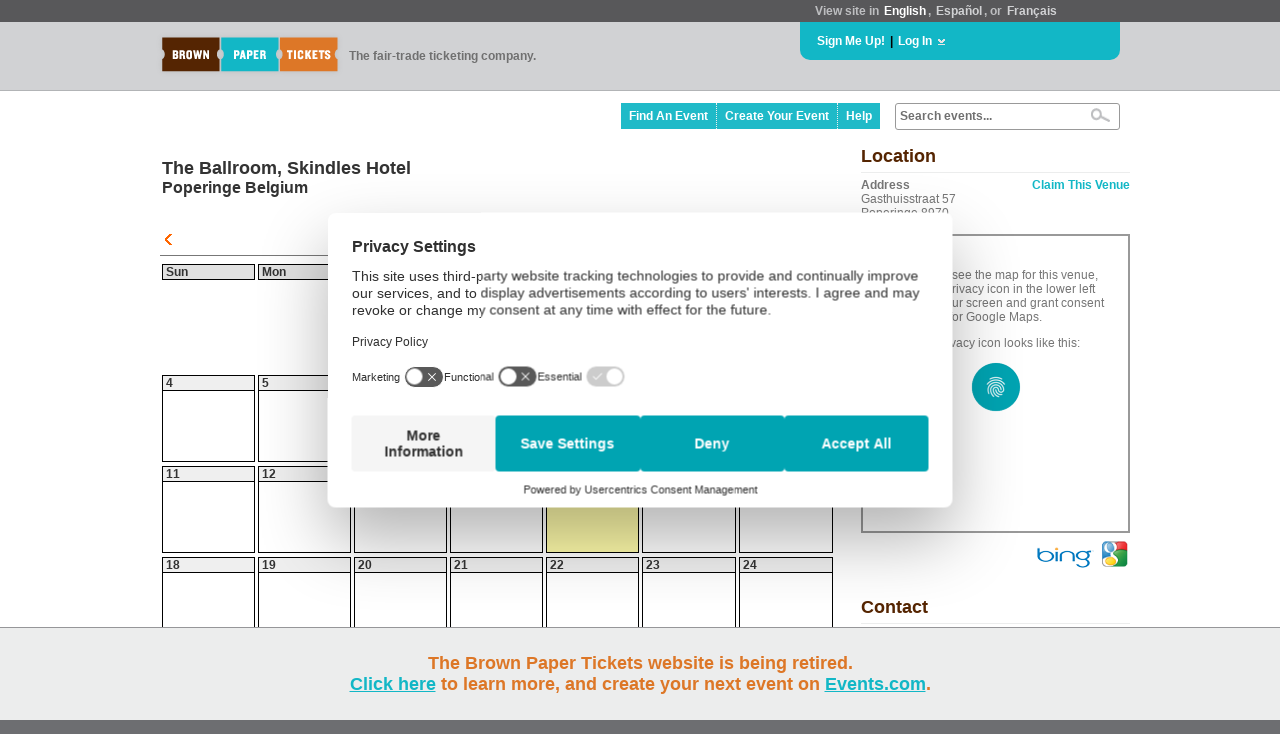

--- FILE ---
content_type: text/html; charset=utf-8
request_url: https://www.brownpapertickets.com/getvenuecalendar.html
body_size: 8721
content:
&nbsp;<A HREF="#" onClick="getCalendar('12', '2025'); document.getElementById('calendartitle').innerHTML='Loading...'; return false;" CLASS=plain><IMG SRC="/g/singleleftarrow.gif" HEIGHT=11px WIDTH=7px></A>
January 2026
<A HREF="#" onClick="getCalendar('02', '2026'); document.getElementById('calendartitle').innerHTML='Loading...'; return false;" CLASS=plain><IMG SRC="/g/singlerightarrow.gif" HEIGHT=11px WIDTH=7px></A>&nbsp;
<TABLE WIDTH=100%>
	<TR>
		<TD><TABLE CELLPADDING=0 CELLSPACING=0 BORDER=0 WIDTH=100%><TR><TD WIDTH=100% CLASS="calendar_header">&nbsp;<B>Sun</B></TD></TR></TABLE></TD>
		<TD><TABLE CELLPADDING=0 CELLSPACING=0 BORDER=0 WIDTH=100%><TR><TD WIDTH=100% CLASS="calendar_header">&nbsp;<B>Mon</B></TD></TR></TABLE></TD>
		<TD><TABLE CELLPADDING=0 CELLSPACING=0 BORDER=0 WIDTH=100%><TR><TD WIDTH=100% CLASS="calendar_header">&nbsp;<B>Tue</B></TD></TR></TABLE></TD>
		<TD><TABLE CELLPADDING=0 CELLSPACING=0 BORDER=0 WIDTH=100%><TR><TD WIDTH=100% CLASS="calendar_header">&nbsp;<B>Wed</B></TD></TR></TABLE></TD>
		<TD><TABLE CELLPADDING=0 CELLSPACING=0 BORDER=0 WIDTH=100%><TR><TD WIDTH=100% CLASS="calendar_header">&nbsp;<B>Thu</B></TD></TR></TABLE></TD>
		<TD><TABLE CELLPADDING=0 CELLSPACING=0 BORDER=0 WIDTH=100%><TR><TD WIDTH=100% CLASS="calendar_header">&nbsp;<B>Fri</B></TD></TR></TABLE></TD>
		<TD><TABLE CELLPADDING=0 CELLSPACING=0 BORDER=0 WIDTH=100%><TR><TD WIDTH=100% CLASS="calendar_header">&nbsp;<B>Sat</B></TD></TR></TABLE></TD></TR>
	<TR>
		<TD>&nbsp;</TD>
		<TD>&nbsp;</TD>
		<TD>&nbsp;</TD>
		<TD>&nbsp;</TD>
		<TD WIDTH=14%><TABLE CELLPADDING=0 CELLSPACING=0 BORDER=0 WIDTH=100%><TR><TD CLASS="calendar_upcoming_head"><B>&nbsp;1</B></TD></TR><TR><TD HEIGHT=70px VALIGN=TOP CLASS="calendar_upcoming_body"></TD></TR></TABLE></TD>
		<TD WIDTH=14%><TABLE CELLPADDING=0 CELLSPACING=0 BORDER=0 WIDTH=100%><TR><TD CLASS="calendar_upcoming_head"><B>&nbsp;2</B></TD></TR><TR><TD HEIGHT=70px VALIGN=TOP CLASS="calendar_upcoming_body"></TD></TR></TABLE></TD>
		<TD WIDTH=14%><TABLE CELLPADDING=0 CELLSPACING=0 BORDER=0 WIDTH=100%><TR><TD CLASS="calendar_upcoming_head"><B>&nbsp;3</B></TD></TR><TR><TD HEIGHT=70px VALIGN=TOP CLASS="calendar_upcoming_body"></TD></TR></TABLE></TD>
</TR>
	<TR>
		<TD WIDTH=14%><TABLE CELLPADDING=0 CELLSPACING=0 BORDER=0 WIDTH=100%><TR><TD CLASS="calendar_upcoming_head"><B>&nbsp;4</B></TD></TR><TR><TD HEIGHT=70px VALIGN=TOP CLASS="calendar_upcoming_body"></TD></TR></TABLE></TD>
		<TD WIDTH=14%><TABLE CELLPADDING=0 CELLSPACING=0 BORDER=0 WIDTH=100%><TR><TD CLASS="calendar_upcoming_head"><B>&nbsp;5</B></TD></TR><TR><TD HEIGHT=70px VALIGN=TOP CLASS="calendar_upcoming_body"></TD></TR></TABLE></TD>
		<TD WIDTH=14%><TABLE CELLPADDING=0 CELLSPACING=0 BORDER=0 WIDTH=100%><TR><TD CLASS="calendar_upcoming_head"><B>&nbsp;6</B></TD></TR><TR><TD HEIGHT=70px VALIGN=TOP CLASS="calendar_upcoming_body"></TD></TR></TABLE></TD>
		<TD WIDTH=14%><TABLE CELLPADDING=0 CELLSPACING=0 BORDER=0 WIDTH=100%><TR><TD CLASS="calendar_upcoming_head"><B>&nbsp;7</B></TD></TR><TR><TD HEIGHT=70px VALIGN=TOP CLASS="calendar_upcoming_body"></TD></TR></TABLE></TD>
		<TD WIDTH=14%><TABLE CELLPADDING=0 CELLSPACING=0 BORDER=0 WIDTH=100%><TR><TD CLASS="calendar_upcoming_head"><B>&nbsp;8</B></TD></TR><TR><TD HEIGHT=70px VALIGN=TOP CLASS="calendar_upcoming_body"></TD></TR></TABLE></TD>
		<TD WIDTH=14%><TABLE CELLPADDING=0 CELLSPACING=0 BORDER=0 WIDTH=100%><TR><TD CLASS="calendar_upcoming_head"><B>&nbsp;9</B></TD></TR><TR><TD HEIGHT=70px VALIGN=TOP CLASS="calendar_upcoming_body"></TD></TR></TABLE></TD>
		<TD WIDTH=14%><TABLE CELLPADDING=0 CELLSPACING=0 BORDER=0 WIDTH=100%><TR><TD CLASS="calendar_upcoming_head"><B>&nbsp;10</B></TD></TR><TR><TD HEIGHT=70px VALIGN=TOP CLASS="calendar_upcoming_body"></TD></TR></TABLE></TD>
</TR>
	<TR>
		<TD WIDTH=14%><TABLE CELLPADDING=0 CELLSPACING=0 BORDER=0 WIDTH=100%><TR><TD CLASS="calendar_upcoming_head"><B>&nbsp;11</B></TD></TR><TR><TD HEIGHT=70px VALIGN=TOP CLASS="calendar_upcoming_body"></TD></TR></TABLE></TD>
		<TD WIDTH=14%><TABLE CELLPADDING=0 CELLSPACING=0 BORDER=0 WIDTH=100%><TR><TD CLASS="calendar_upcoming_head"><B>&nbsp;12</B></TD></TR><TR><TD HEIGHT=70px VALIGN=TOP CLASS="calendar_upcoming_body"></TD></TR></TABLE></TD>
		<TD WIDTH=14%><TABLE CELLPADDING=0 CELLSPACING=0 BORDER=0 WIDTH=100%><TR><TD CLASS="calendar_upcoming_head"><B>&nbsp;13</B></TD></TR><TR><TD HEIGHT=70px VALIGN=TOP CLASS="calendar_upcoming_body"></TD></TR></TABLE></TD>
		<TD WIDTH=14%><TABLE CELLPADDING=0 CELLSPACING=0 BORDER=0 WIDTH=100%><TR><TD CLASS="calendar_upcoming_head"><B>&nbsp;14</B></TD></TR><TR><TD HEIGHT=70px VALIGN=TOP CLASS="calendar_upcoming_body"></TD></TR></TABLE></TD>
		<TD WIDTH=14%><TABLE CELLPADDING=0 CELLSPACING=0 BORDER=0 WIDTH=100%><TR><TD CLASS="calendar_today_head"><B>&nbsp;15</B></TD></TR><TR><TD HEIGHT=70px VALIGN=TOP CLASS="calendar_today_body"></TD></TR></TABLE></TD>
		<TD WIDTH=14%><TABLE CELLPADDING=0 CELLSPACING=0 BORDER=0 WIDTH=100%><TR><TD CLASS="calendar_upcoming_head"><B>&nbsp;16</B></TD></TR><TR><TD HEIGHT=70px VALIGN=TOP CLASS="calendar_upcoming_body"></TD></TR></TABLE></TD>
		<TD WIDTH=14%><TABLE CELLPADDING=0 CELLSPACING=0 BORDER=0 WIDTH=100%><TR><TD CLASS="calendar_upcoming_head"><B>&nbsp;17</B></TD></TR><TR><TD HEIGHT=70px VALIGN=TOP CLASS="calendar_upcoming_body"></TD></TR></TABLE></TD>
</TR>
	<TR>
		<TD WIDTH=14%><TABLE CELLPADDING=0 CELLSPACING=0 BORDER=0 WIDTH=100%><TR><TD CLASS="calendar_upcoming_head"><B>&nbsp;18</B></TD></TR><TR><TD HEIGHT=70px VALIGN=TOP CLASS="calendar_upcoming_body"></TD></TR></TABLE></TD>
		<TD WIDTH=14%><TABLE CELLPADDING=0 CELLSPACING=0 BORDER=0 WIDTH=100%><TR><TD CLASS="calendar_upcoming_head"><B>&nbsp;19</B></TD></TR><TR><TD HEIGHT=70px VALIGN=TOP CLASS="calendar_upcoming_body"></TD></TR></TABLE></TD>
		<TD WIDTH=14%><TABLE CELLPADDING=0 CELLSPACING=0 BORDER=0 WIDTH=100%><TR><TD CLASS="calendar_upcoming_head"><B>&nbsp;20</B></TD></TR><TR><TD HEIGHT=70px VALIGN=TOP CLASS="calendar_upcoming_body"></TD></TR></TABLE></TD>
		<TD WIDTH=14%><TABLE CELLPADDING=0 CELLSPACING=0 BORDER=0 WIDTH=100%><TR><TD CLASS="calendar_upcoming_head"><B>&nbsp;21</B></TD></TR><TR><TD HEIGHT=70px VALIGN=TOP CLASS="calendar_upcoming_body"></TD></TR></TABLE></TD>
		<TD WIDTH=14%><TABLE CELLPADDING=0 CELLSPACING=0 BORDER=0 WIDTH=100%><TR><TD CLASS="calendar_upcoming_head"><B>&nbsp;22</B></TD></TR><TR><TD HEIGHT=70px VALIGN=TOP CLASS="calendar_upcoming_body"></TD></TR></TABLE></TD>
		<TD WIDTH=14%><TABLE CELLPADDING=0 CELLSPACING=0 BORDER=0 WIDTH=100%><TR><TD CLASS="calendar_upcoming_head"><B>&nbsp;23</B></TD></TR><TR><TD HEIGHT=70px VALIGN=TOP CLASS="calendar_upcoming_body"></TD></TR></TABLE></TD>
		<TD WIDTH=14%><TABLE CELLPADDING=0 CELLSPACING=0 BORDER=0 WIDTH=100%><TR><TD CLASS="calendar_upcoming_head"><B>&nbsp;24</B></TD></TR><TR><TD HEIGHT=70px VALIGN=TOP CLASS="calendar_upcoming_body"></TD></TR></TABLE></TD>
</TR>
	<TR>
		<TD WIDTH=14%><TABLE CELLPADDING=0 CELLSPACING=0 BORDER=0 WIDTH=100%><TR><TD CLASS="calendar_upcoming_head"><B>&nbsp;25</B></TD></TR><TR><TD HEIGHT=70px VALIGN=TOP CLASS="calendar_upcoming_body"></TD></TR></TABLE></TD>
		<TD WIDTH=14%><TABLE CELLPADDING=0 CELLSPACING=0 BORDER=0 WIDTH=100%><TR><TD CLASS="calendar_upcoming_head"><B>&nbsp;26</B></TD></TR><TR><TD HEIGHT=70px VALIGN=TOP CLASS="calendar_upcoming_body"></TD></TR></TABLE></TD>
		<TD WIDTH=14%><TABLE CELLPADDING=0 CELLSPACING=0 BORDER=0 WIDTH=100%><TR><TD CLASS="calendar_upcoming_head"><B>&nbsp;27</B></TD></TR><TR><TD HEIGHT=70px VALIGN=TOP CLASS="calendar_upcoming_body"></TD></TR></TABLE></TD>
		<TD WIDTH=14%><TABLE CELLPADDING=0 CELLSPACING=0 BORDER=0 WIDTH=100%><TR><TD CLASS="calendar_upcoming_head"><B>&nbsp;28</B></TD></TR><TR><TD HEIGHT=70px VALIGN=TOP CLASS="calendar_upcoming_body"></TD></TR></TABLE></TD>
		<TD WIDTH=14%><TABLE CELLPADDING=0 CELLSPACING=0 BORDER=0 WIDTH=100%><TR><TD CLASS="calendar_upcoming_head"><B>&nbsp;29</B></TD></TR><TR><TD HEIGHT=70px VALIGN=TOP CLASS="calendar_upcoming_body"></TD></TR></TABLE></TD>
		<TD WIDTH=14%><TABLE CELLPADDING=0 CELLSPACING=0 BORDER=0 WIDTH=100%><TR><TD CLASS="calendar_upcoming_head"><B>&nbsp;30</B></TD></TR><TR><TD HEIGHT=70px VALIGN=TOP CLASS="calendar_upcoming_body"></TD></TR></TABLE></TD>
		<TD WIDTH=14%><TABLE CELLPADDING=0 CELLSPACING=0 BORDER=0 WIDTH=100%><TR><TD CLASS="calendar_upcoming_head"><B>&nbsp;31</B></TD></TR><TR><TD HEIGHT=70px VALIGN=TOP CLASS="calendar_upcoming_body"></TD></TR></TABLE></TD>

</TR>
</TABLE>


--- FILE ---
content_type: text/html; charset=utf-8
request_url: https://www.brownpapertickets.com/getvenuecalendar.html
body_size: 8715
content:
&nbsp;<A HREF="#" onClick="getCalendar('12', '2025'); document.getElementById('calendartitle').innerHTML='Loading...'; return false;" CLASS=plain><IMG SRC="/g/singleleftarrow.gif" HEIGHT=11px WIDTH=7px></A>
January 2026
<A HREF="#" onClick="getCalendar('02', '2026'); document.getElementById('calendartitle').innerHTML='Loading...'; return false;" CLASS=plain><IMG SRC="/g/singlerightarrow.gif" HEIGHT=11px WIDTH=7px></A>&nbsp;
<TABLE WIDTH=100%>
	<TR>
		<TD><TABLE CELLPADDING=0 CELLSPACING=0 BORDER=0 WIDTH=100%><TR><TD WIDTH=100% CLASS="calendar_header">&nbsp;<B>Sun</B></TD></TR></TABLE></TD>
		<TD><TABLE CELLPADDING=0 CELLSPACING=0 BORDER=0 WIDTH=100%><TR><TD WIDTH=100% CLASS="calendar_header">&nbsp;<B>Mon</B></TD></TR></TABLE></TD>
		<TD><TABLE CELLPADDING=0 CELLSPACING=0 BORDER=0 WIDTH=100%><TR><TD WIDTH=100% CLASS="calendar_header">&nbsp;<B>Tue</B></TD></TR></TABLE></TD>
		<TD><TABLE CELLPADDING=0 CELLSPACING=0 BORDER=0 WIDTH=100%><TR><TD WIDTH=100% CLASS="calendar_header">&nbsp;<B>Wed</B></TD></TR></TABLE></TD>
		<TD><TABLE CELLPADDING=0 CELLSPACING=0 BORDER=0 WIDTH=100%><TR><TD WIDTH=100% CLASS="calendar_header">&nbsp;<B>Thu</B></TD></TR></TABLE></TD>
		<TD><TABLE CELLPADDING=0 CELLSPACING=0 BORDER=0 WIDTH=100%><TR><TD WIDTH=100% CLASS="calendar_header">&nbsp;<B>Fri</B></TD></TR></TABLE></TD>
		<TD><TABLE CELLPADDING=0 CELLSPACING=0 BORDER=0 WIDTH=100%><TR><TD WIDTH=100% CLASS="calendar_header">&nbsp;<B>Sat</B></TD></TR></TABLE></TD></TR>
	<TR>
		<TD>&nbsp;</TD>
		<TD>&nbsp;</TD>
		<TD>&nbsp;</TD>
		<TD>&nbsp;</TD>
		<TD WIDTH=14%><TABLE CELLPADDING=0 CELLSPACING=0 BORDER=0 WIDTH=100%><TR><TD CLASS="calendar_upcoming_head"><B>&nbsp;1</B></TD></TR><TR><TD HEIGHT=70px VALIGN=TOP CLASS="calendar_upcoming_body"></TD></TR></TABLE></TD>
		<TD WIDTH=14%><TABLE CELLPADDING=0 CELLSPACING=0 BORDER=0 WIDTH=100%><TR><TD CLASS="calendar_upcoming_head"><B>&nbsp;2</B></TD></TR><TR><TD HEIGHT=70px VALIGN=TOP CLASS="calendar_upcoming_body"></TD></TR></TABLE></TD>
		<TD WIDTH=14%><TABLE CELLPADDING=0 CELLSPACING=0 BORDER=0 WIDTH=100%><TR><TD CLASS="calendar_upcoming_head"><B>&nbsp;3</B></TD></TR><TR><TD HEIGHT=70px VALIGN=TOP CLASS="calendar_upcoming_body"></TD></TR></TABLE></TD>
</TR>
	<TR>
		<TD WIDTH=14%><TABLE CELLPADDING=0 CELLSPACING=0 BORDER=0 WIDTH=100%><TR><TD CLASS="calendar_upcoming_head"><B>&nbsp;4</B></TD></TR><TR><TD HEIGHT=70px VALIGN=TOP CLASS="calendar_upcoming_body"></TD></TR></TABLE></TD>
		<TD WIDTH=14%><TABLE CELLPADDING=0 CELLSPACING=0 BORDER=0 WIDTH=100%><TR><TD CLASS="calendar_upcoming_head"><B>&nbsp;5</B></TD></TR><TR><TD HEIGHT=70px VALIGN=TOP CLASS="calendar_upcoming_body"></TD></TR></TABLE></TD>
		<TD WIDTH=14%><TABLE CELLPADDING=0 CELLSPACING=0 BORDER=0 WIDTH=100%><TR><TD CLASS="calendar_upcoming_head"><B>&nbsp;6</B></TD></TR><TR><TD HEIGHT=70px VALIGN=TOP CLASS="calendar_upcoming_body"></TD></TR></TABLE></TD>
		<TD WIDTH=14%><TABLE CELLPADDING=0 CELLSPACING=0 BORDER=0 WIDTH=100%><TR><TD CLASS="calendar_upcoming_head"><B>&nbsp;7</B></TD></TR><TR><TD HEIGHT=70px VALIGN=TOP CLASS="calendar_upcoming_body"></TD></TR></TABLE></TD>
		<TD WIDTH=14%><TABLE CELLPADDING=0 CELLSPACING=0 BORDER=0 WIDTH=100%><TR><TD CLASS="calendar_upcoming_head"><B>&nbsp;8</B></TD></TR><TR><TD HEIGHT=70px VALIGN=TOP CLASS="calendar_upcoming_body"></TD></TR></TABLE></TD>
		<TD WIDTH=14%><TABLE CELLPADDING=0 CELLSPACING=0 BORDER=0 WIDTH=100%><TR><TD CLASS="calendar_upcoming_head"><B>&nbsp;9</B></TD></TR><TR><TD HEIGHT=70px VALIGN=TOP CLASS="calendar_upcoming_body"></TD></TR></TABLE></TD>
		<TD WIDTH=14%><TABLE CELLPADDING=0 CELLSPACING=0 BORDER=0 WIDTH=100%><TR><TD CLASS="calendar_upcoming_head"><B>&nbsp;10</B></TD></TR><TR><TD HEIGHT=70px VALIGN=TOP CLASS="calendar_upcoming_body"></TD></TR></TABLE></TD>
</TR>
	<TR>
		<TD WIDTH=14%><TABLE CELLPADDING=0 CELLSPACING=0 BORDER=0 WIDTH=100%><TR><TD CLASS="calendar_upcoming_head"><B>&nbsp;11</B></TD></TR><TR><TD HEIGHT=70px VALIGN=TOP CLASS="calendar_upcoming_body"></TD></TR></TABLE></TD>
		<TD WIDTH=14%><TABLE CELLPADDING=0 CELLSPACING=0 BORDER=0 WIDTH=100%><TR><TD CLASS="calendar_upcoming_head"><B>&nbsp;12</B></TD></TR><TR><TD HEIGHT=70px VALIGN=TOP CLASS="calendar_upcoming_body"></TD></TR></TABLE></TD>
		<TD WIDTH=14%><TABLE CELLPADDING=0 CELLSPACING=0 BORDER=0 WIDTH=100%><TR><TD CLASS="calendar_upcoming_head"><B>&nbsp;13</B></TD></TR><TR><TD HEIGHT=70px VALIGN=TOP CLASS="calendar_upcoming_body"></TD></TR></TABLE></TD>
		<TD WIDTH=14%><TABLE CELLPADDING=0 CELLSPACING=0 BORDER=0 WIDTH=100%><TR><TD CLASS="calendar_upcoming_head"><B>&nbsp;14</B></TD></TR><TR><TD HEIGHT=70px VALIGN=TOP CLASS="calendar_upcoming_body"></TD></TR></TABLE></TD>
		<TD WIDTH=14%><TABLE CELLPADDING=0 CELLSPACING=0 BORDER=0 WIDTH=100%><TR><TD CLASS="calendar_today_head"><B>&nbsp;15</B></TD></TR><TR><TD HEIGHT=70px VALIGN=TOP CLASS="calendar_today_body"></TD></TR></TABLE></TD>
		<TD WIDTH=14%><TABLE CELLPADDING=0 CELLSPACING=0 BORDER=0 WIDTH=100%><TR><TD CLASS="calendar_upcoming_head"><B>&nbsp;16</B></TD></TR><TR><TD HEIGHT=70px VALIGN=TOP CLASS="calendar_upcoming_body"></TD></TR></TABLE></TD>
		<TD WIDTH=14%><TABLE CELLPADDING=0 CELLSPACING=0 BORDER=0 WIDTH=100%><TR><TD CLASS="calendar_upcoming_head"><B>&nbsp;17</B></TD></TR><TR><TD HEIGHT=70px VALIGN=TOP CLASS="calendar_upcoming_body"></TD></TR></TABLE></TD>
</TR>
	<TR>
		<TD WIDTH=14%><TABLE CELLPADDING=0 CELLSPACING=0 BORDER=0 WIDTH=100%><TR><TD CLASS="calendar_upcoming_head"><B>&nbsp;18</B></TD></TR><TR><TD HEIGHT=70px VALIGN=TOP CLASS="calendar_upcoming_body"></TD></TR></TABLE></TD>
		<TD WIDTH=14%><TABLE CELLPADDING=0 CELLSPACING=0 BORDER=0 WIDTH=100%><TR><TD CLASS="calendar_upcoming_head"><B>&nbsp;19</B></TD></TR><TR><TD HEIGHT=70px VALIGN=TOP CLASS="calendar_upcoming_body"></TD></TR></TABLE></TD>
		<TD WIDTH=14%><TABLE CELLPADDING=0 CELLSPACING=0 BORDER=0 WIDTH=100%><TR><TD CLASS="calendar_upcoming_head"><B>&nbsp;20</B></TD></TR><TR><TD HEIGHT=70px VALIGN=TOP CLASS="calendar_upcoming_body"></TD></TR></TABLE></TD>
		<TD WIDTH=14%><TABLE CELLPADDING=0 CELLSPACING=0 BORDER=0 WIDTH=100%><TR><TD CLASS="calendar_upcoming_head"><B>&nbsp;21</B></TD></TR><TR><TD HEIGHT=70px VALIGN=TOP CLASS="calendar_upcoming_body"></TD></TR></TABLE></TD>
		<TD WIDTH=14%><TABLE CELLPADDING=0 CELLSPACING=0 BORDER=0 WIDTH=100%><TR><TD CLASS="calendar_upcoming_head"><B>&nbsp;22</B></TD></TR><TR><TD HEIGHT=70px VALIGN=TOP CLASS="calendar_upcoming_body"></TD></TR></TABLE></TD>
		<TD WIDTH=14%><TABLE CELLPADDING=0 CELLSPACING=0 BORDER=0 WIDTH=100%><TR><TD CLASS="calendar_upcoming_head"><B>&nbsp;23</B></TD></TR><TR><TD HEIGHT=70px VALIGN=TOP CLASS="calendar_upcoming_body"></TD></TR></TABLE></TD>
		<TD WIDTH=14%><TABLE CELLPADDING=0 CELLSPACING=0 BORDER=0 WIDTH=100%><TR><TD CLASS="calendar_upcoming_head"><B>&nbsp;24</B></TD></TR><TR><TD HEIGHT=70px VALIGN=TOP CLASS="calendar_upcoming_body"></TD></TR></TABLE></TD>
</TR>
	<TR>
		<TD WIDTH=14%><TABLE CELLPADDING=0 CELLSPACING=0 BORDER=0 WIDTH=100%><TR><TD CLASS="calendar_upcoming_head"><B>&nbsp;25</B></TD></TR><TR><TD HEIGHT=70px VALIGN=TOP CLASS="calendar_upcoming_body"></TD></TR></TABLE></TD>
		<TD WIDTH=14%><TABLE CELLPADDING=0 CELLSPACING=0 BORDER=0 WIDTH=100%><TR><TD CLASS="calendar_upcoming_head"><B>&nbsp;26</B></TD></TR><TR><TD HEIGHT=70px VALIGN=TOP CLASS="calendar_upcoming_body"></TD></TR></TABLE></TD>
		<TD WIDTH=14%><TABLE CELLPADDING=0 CELLSPACING=0 BORDER=0 WIDTH=100%><TR><TD CLASS="calendar_upcoming_head"><B>&nbsp;27</B></TD></TR><TR><TD HEIGHT=70px VALIGN=TOP CLASS="calendar_upcoming_body"></TD></TR></TABLE></TD>
		<TD WIDTH=14%><TABLE CELLPADDING=0 CELLSPACING=0 BORDER=0 WIDTH=100%><TR><TD CLASS="calendar_upcoming_head"><B>&nbsp;28</B></TD></TR><TR><TD HEIGHT=70px VALIGN=TOP CLASS="calendar_upcoming_body"></TD></TR></TABLE></TD>
		<TD WIDTH=14%><TABLE CELLPADDING=0 CELLSPACING=0 BORDER=0 WIDTH=100%><TR><TD CLASS="calendar_upcoming_head"><B>&nbsp;29</B></TD></TR><TR><TD HEIGHT=70px VALIGN=TOP CLASS="calendar_upcoming_body"></TD></TR></TABLE></TD>
		<TD WIDTH=14%><TABLE CELLPADDING=0 CELLSPACING=0 BORDER=0 WIDTH=100%><TR><TD CLASS="calendar_upcoming_head"><B>&nbsp;30</B></TD></TR><TR><TD HEIGHT=70px VALIGN=TOP CLASS="calendar_upcoming_body"></TD></TR></TABLE></TD>
		<TD WIDTH=14%><TABLE CELLPADDING=0 CELLSPACING=0 BORDER=0 WIDTH=100%><TR><TD CLASS="calendar_upcoming_head"><B>&nbsp;31</B></TD></TR><TR><TD HEIGHT=70px VALIGN=TOP CLASS="calendar_upcoming_body"></TD></TR></TABLE></TD>

</TR>
</TABLE>
